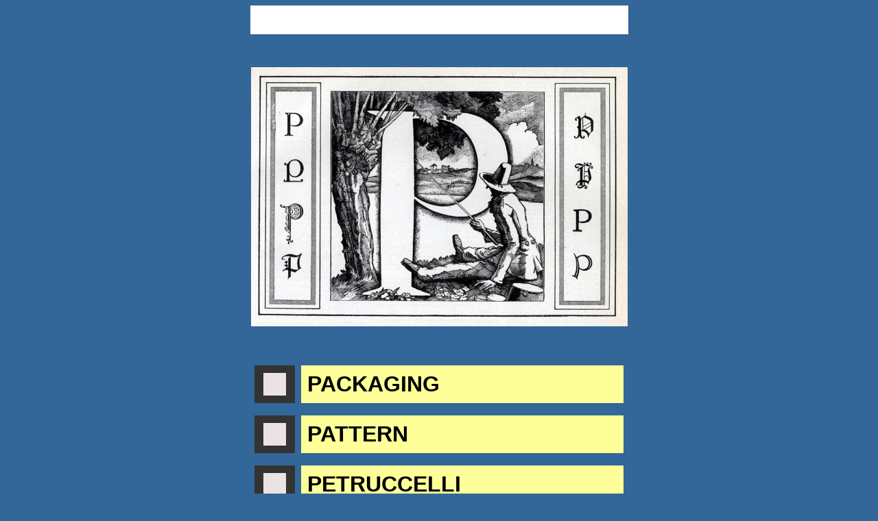

--- FILE ---
content_type: text/html
request_url: https://www.fulltable.com/vts/p/pm.htm
body_size: 4365
content:
<!DOCTYPE HTML PUBLIC "-//W3C//DTD HTML 4.01 Transitional//EN">
<html>
<head>
<title>Visual Telling of Stories - P -</title>
<meta http-equiv="Content-Type" content="text/html; charset=ISO-8859-1">
<style type="text/css">
body {
	background-color: #336699;
}
body,td,th {
	font-family: Verdana, Geneva, sans-serif;
	font-size: 18px;
}
</style>
</head>

<body>
<div align="center">
  <p><a href="../index2.htm"><font color="#FF0000" size="+7" face="Verdana, Arial, Helvetica, sans-serif"><a href="../index2.htm"><img src="../dw.jpg" width="551" height="42"></a></p>
<p><img src="../ALPH/p.jpeg" width="549" height="378"></p>
  <table width="44%" border="0" cellspacing="9" cellpadding="9">
    <tr>
      <td width="11%" height="24" bgcolor="#333333"><div align="center"><font size="+1" face="Verdana, Arial, Helvetica, sans-serif"><a href="pk.htm"><img src="../dot.jpg" width="33" height="33" border="0"></a></font></div></td>
      <td width="89%" bgcolor="#FFFF99"><font size="+3" face="Verdana, Arial, Helvetica, sans-serif"><strong>PACKAGING</strong></font></td>
    </tr>
  </table>
  <table width="44%" border="0" cellspacing="9" cellpadding="9">
    <tr>
      <td width="11%" height="24" bgcolor="#333333"><div align="center"><font size="+1" face="Verdana, Arial, Helvetica, sans-serif"><a href="pattern/menux.htm"><img src="../dot.jpg" width="33" height="33" border="0"></a></font></div></td>
      <td width="89%" bgcolor="#FFFF99"><font size="+3" face="Verdana, Arial, Helvetica, sans-serif"><strong>PATTERN</strong></font></td>
    </tr>
  </table>
  <table width="44%" border="0" cellspacing="9" cellpadding="9">
    <tr>
      <td width="11%" height="24" bgcolor="#333333"><div align="center"><font size="+1" face="Verdana, Arial, Helvetica, sans-serif"><a href="p.htm"><img src="../dot.jpg" width="33" height="33" border="0"></a></font></div></td>
      <td width="89%" bgcolor="#FFFF99"><font size="+3" face="Verdana, Arial, Helvetica, sans-serif"><strong>PETRUCCELLI</strong></font></td>
    </tr>
  </table>
  <table width="44%" border="0" cellspacing="9" cellpadding="9">
    <tr>
      <td width="11%" height="24" bgcolor="#333333"><div align="center"><font size="+1" face="Verdana, Arial, Helvetica, sans-serif"><a href="photo/menu.htm"><img src="../dot.jpg" width="33" height="33" border="0"></a></font></div></td>
      <td width="89%" bgcolor="#FFFF99"><font size="+3" face="Verdana, Arial, Helvetica, sans-serif"><strong>PHOTOGRAPHY </strong></font></td>
    </tr>
  </table>
  <table width="44%" border="0" cellspacing="9" cellpadding="9">
    <tr>
      <td width="11%" height="24" bgcolor="#333333"><div align="center"><font size="+1" face="Verdana, Arial, Helvetica, sans-serif"><a href="PMK/pmk.htm"><img src="../dot.jpg" width="33" height="33" border="0"></a></font></div></td>
      <td width="89%" bgcolor="#FFFF99"><font size="+3" face="Verdana, Arial, Helvetica, sans-serif"><strong>PRINTS </strong></font></td>
    </tr>
  </table>
  <table width="44%" border="0" cellspacing="9" cellpadding="9">
    <tr>
      <td width="11%" height="24" bgcolor="#333333"><div align="center"><font size="+1" face="Verdana, Arial, Helvetica, sans-serif"><a href="posters/menuc.htm"><img src="../dot.jpg" width="33" height="33" border="0"></a></font></div></td>
      <td width="89%" bgcolor="#FFFF99"><font size="+3" face="Verdana, Arial, Helvetica, sans-serif"><strong>POSTERS</strong></font></td>
    </tr>
  </table>
  <table width="44%" border="0" cellspacing="9" cellpadding="9">
    <tr>
      <td width="11%" height="24" bgcolor="#333333"><div align="center"><font size="+1" face="Verdana, Arial, Helvetica, sans-serif"><a href="../../hmn/plum/AX.html"><img src="../dot.jpg" width="33" height="33" border="0"></a></font></div></td>
      <td width="89%" bgcolor="#FFFF99"><font size="+3" face="Verdana, Arial, Helvetica, sans-serif"><strong>PLUMTREE, David</strong></font></td>
    </tr>
  </table>
  <table width="44%" border="0" cellspacing="9" cellpadding="9">
    <tr>
      <td width="11%" height="24" bgcolor="#333333"><div align="center"><font size="+1" face="Verdana, Arial, Helvetica, sans-serif"><a href="plp/menu.htm"><img src="../dot.jpg" width="33" height="33" border="0"></a></font></div></td>
      <td width="89%" bgcolor="#FFFF99"><font size="+3" face="Verdana, Arial, Helvetica, sans-serif"><strong>PULPS</strong></font></td>
    </tr>
  </table>
  <p><font color="#FF0000" size="+7" face="Verdana, Arial, Helvetica, sans-serif"><a href="../index2.htm"><img src="../dw.jpg" width="536" height="67"></a></font></p>
  <p>&nbsp; </p>
  <table width="44%" border="0" cellspacing="9" cellpadding="9">
    <tr>
      <td width="11%" height="24"><div align="center"><font size="+1" face="Verdana, Arial, Helvetica, sans-serif"><a href="pk.htm"><img src="../dot.jpg" width="33" height="33" border="0"></a></font></div></td>
      <td width="89%" bgcolor="#EDEDED"><font size="+1" face="Verdana, Arial, Helvetica, sans-serif"><strong>Packaging</strong> Menu</font></td>
    </tr>
  </table>
  <table width="44%" border="0" cellspacing="9" cellpadding="9">
    <tr>
      <td width="11%" height="24"><div align="center"><font size="+1" face="Verdana, Arial, Helvetica, sans-serif"><a href="pageant/c.htm"><img src="../dot.jpg" width="22" height="22" border="0"></a></font></div></td>
      <td width="89%" bgcolor="#EDEDED"><font size="+1" face="Verdana, Arial, Helvetica, sans-serif"><strong>Pageant,
      The English </strong> </font></td>
    </tr>
  </table>
  <table width="44%" border="0" cellspacing="9" cellpadding="9">
    <tr>
      <td width="11%" height="24"><div align="center"><font size="+1" face="Verdana, Arial, Helvetica, sans-serif"> </font><font size="+1" face="Verdana, Arial, Helvetica, sans-serif"><a href="pd/d.htm"><img src="../dot.jpg" width="22" height="22" border="0"></a></font></div></td>
      <td width="89%" bgcolor="#EDEDED"><font size="+1" face="Verdana, Arial, Helvetica, sans-serif"><strong>Page Design</strong> (examples for discussion)<strong> </strong></font></td>
    </tr>
  </table>
  <table width="44%" border="0" cellspacing="9" cellpadding="9">
    <tr> 
      <td width="11%" height="24"> <div align="center"><font size="+1" face="Verdana, Arial, Helvetica, sans-serif"><a href="pageant/c.htm"></a></font><font size="+1" face="Verdana, Arial, Helvetica, sans-serif"><a href="pd/d.htm"></a></font>
        <div align="center"><font size="+1" face="Verdana, Arial, Helvetica, sans-serif"><a href="pd/d.htm"></a></font><font size="+1" face="Verdana, Arial, Helvetica, sans-serif"><a href="pb/b.htm"><img src="../dot.jpg" width="22" height="22" border="0"></a></font></div>
      </div></td>
      <td width="89%" bgcolor="#EDEDED"><font size="+1" face="Verdana, Arial, Helvetica, sans-serif"><strong>Page, Blank</strong></font></td>
    </tr>
    <tr> 
      <td height="24"><font size="+1" face="Verdana, Arial, Helvetica, sans-serif"><a href="pr/f/ff.htm"><img src="../dot.jpg" width="22" height="22" border="0"></a></font></td>
      <td bgcolor="#EDEDED"><font size="+1" face="Verdana, Arial, Helvetica, sans-serif"><strong>Pain</strong> Represented </font></td>
    </tr>
    <tr> 
      <td height="24"><div align="center"><font size="+1" face="Verdana, Arial, Helvetica, sans-serif"><a href="pb/b.htm"></a></font><font size="+1" face="Verdana, Arial, Helvetica, sans-serif"><a href="pr/f/ff.htm"></a></font><font size="+1" face="Verdana, Arial, Helvetica, sans-serif"><a href="pn/p.htm"><img src="../dot.jpg" width="22" height="22" border="0"></a></font></div></td>
      <td bgcolor="#EDEDED"><font size="+1" face="Verdana, Arial, Helvetica, sans-serif"><strong>Painting 
      by Numbers</strong></font></td>
    </tr>
    <tr> 
      <td height="24"><div align="center"><font size="+1" face="Verdana, Arial, Helvetica, sans-serif"><a href="pr/f/ff.htm"></a></font><font size="+1" face="Verdana, Arial, Helvetica, sans-serif"><a href="pn/p.htm"></a></font><font size="+1" face="Verdana, Arial, Helvetica, sans-serif"><a href="pm28/menu.htm"><img src="../dot.jpg" width="22" height="22" border="0"></a></font></div></td>
      <td bgcolor="#EDEDED"><font size="+1" face="Verdana, Arial, Helvetica, sans-serif"><strong>PALL MALL</strong> magazine illustrators 1928 </font></td>
    </tr>
    <tr> 
      <td height="24"><div align="center"><font size="+1" face="Verdana, Arial, Helvetica, sans-serif"><a href="pm28/menu.htm"></a></font><font size="+1" face="Verdana, Arial, Helvetica, sans-serif"><a href="palladio/a.html"><img src="../dot.jpg" width="22" height="22" border="0"></a></font></div></td>
      <td bgcolor="#EDEDED"><font size="+1" face="Verdana, Arial, Helvetica, sans-serif"><strong>PALLADIO</strong> Four Books of Architecture a selection </font></td>
    </tr>
    <tr>
      <td height="24"><div align="center"><font size="+1" face="Verdana, Arial, Helvetica, sans-serif"><a href="palladio/a.html"></a></font><font size="+1" face="Verdana, Arial, Helvetica, sans-serif"><a href="../i/igr/menu.htm"><img src="../dot.jpg" width="22" height="22" border="0"></a></font></div></td>
      <td bgcolor="#EDEDED"><strong>PAMPHLETS and info leaflets </strong></td>
    </tr>
    <tr>
      <td height="24"><div align="center"><font size="+1" face="Verdana, Arial, Helvetica, sans-serif"><a href="panam/pa.htm"><img src="../dot.jpg" width="22" height="22" border="0"></a></font></div></td>
      <td bgcolor="#EDEDED"><font size="+1" face="Verdana, Arial, Helvetica, sans-serif"><strong>Pan-American
      Exposition</strong>, <font size="-1">Buffalo 1901, leisure and propaganda </font><font size="+1" face="Verdana, Arial, Helvetica, sans-serif"><a href="panam/paa.htm"><img src="../dot.jpg" width="13" height="13" border="0"></a> <font size="-2">scupture </font></font></font></td>
    </tr>
    <tr>
      <td height="24"><div align="center"><font size="+1" face="Verdana, Arial, Helvetica, sans-serif"><a href="panorama/aa.html"><img src="../dot.jpg" width="22" height="22" border="0"></a></font></div></td>
      <td bgcolor="#EDEDED"><font size="+1" face="Verdana, Arial, Helvetica, sans-serif"><strong>Panoramas (Visual Aids)</strong></font></td>
    </tr>
    <tr>
      <td height="24"><div align="center"><font size="+1" face="Verdana, Arial, Helvetica, sans-serif"><a href="pan/p.htm"><img src="../dot.jpg" width="22" height="22" border="0"></a></font></div></td>
      <td bgcolor="#EDEDED"><font size="+1" face="Verdana, Arial, Helvetica, sans-serif"><strong>Pantheon
      de la Guerre</strong>, <font size="-1">a pamphlet 1919 Paris</font></font></td>
    </tr>
    <tr>
      <td height="24"><div align="center"><font size="+1" face="Verdana, Arial, Helvetica, sans-serif"><a href="paper/menun.htm"><img src="../dot.jpg" width="22" height="22" border="0"></a></font></div></td>
      <td bgcolor="#EDEDED"><font size="+1" face="Verdana, Arial, Helvetica, sans-serif"><strong>PAPER
      MENU</strong> <font size="-1">and Paper Folding Sequences </font></font></td>
    </tr>
    <tr>
      <td height="24"><div align="center"><font size="+1" face="Verdana, Arial, Helvetica, sans-serif"><a href="par/p.htm"><img src="../dot.jpg" width="22" height="22" border="0"></a></font></div></td>
      <td bgcolor="#EDEDED"><font size="+1" face="Verdana, Arial, Helvetica, sans-serif"><strong>Parades and Processions </strong></font></td>
    </tr>
  </table>
  <table width="44%" border="0" cellspacing="9" cellpadding="9">
    <tr>
      <td width="11%" height="24"><font size="+1" face="Verdana, Arial, Helvetica, sans-serif"><a href="pg/g.htm"><img src="../dot.jpg" width="22" height="22" border="0"></a> </font></td>
      <td width="89%" bgcolor="#EDEDED"><font size="+1" face="Verdana, Arial, Helvetica, sans-serif"><strong>Paradise
      Garden </strong></font></td>
    </tr>
  </table>
  <table width="44%" border="0" cellspacing="9" cellpadding="9">
    <tr>
      <td width="11%" height="24"><font size="+1" face="Verdana, Arial, Helvetica, sans-serif"><a href="pl/a.htm"><img src="../dot.jpg" width="22" height="22" border="0"></a></font></td>
      <td width="89%" bgcolor="#EDEDED"><font size="+1" face="Verdana, Arial, Helvetica, sans-serif"><strong>Paradise Lost
      Milton Menu</strong> <font size="-1">(PRINTING UP CLOSE)</font> </font></td>
    </tr>
  </table>
  <table width="44%" border="0" cellspacing="9" cellpadding="9">
    <tr>
      <td width="11%" height="24"><div align="center"><font size="+1" face="Verdana, Arial, Helvetica, sans-serif"><a href="parisart/menu.htm"><img src="../dot.jpg" width="22" height="22" border="0"></a></font></div></td>
      <td width="89%" bgcolor="#EDEDED"><font size="+1" face="Verdana, Arial, Helvetica, sans-serif"><strong>Paris as drawn , </strong>a menu</font></td>
    </tr>
  </table>
  <table width="44%" border="0" cellspacing="9" cellpadding="9">
    <tr>
      <td width="11%" height="24"><div align="center"><font size="+1" face="Verdana, Arial, Helvetica, sans-serif"><a href="pcc/fairr.htm"><img src="../dot.jpg" width="22" height="22" border="0"></a></font></div></td>
      <td width="89%" bgcolor="#EDEDED"><font size="+1" face="Verdana, Arial, Helvetica, sans-serif"><strong>Paris
      Exposition 1937  </strong></font></td>
    </tr>
    <tr>
      <td height="24"><div align="center"><font size="+1" face="Verdana, Arial, Helvetica, sans-serif"><a href="../m/mcov/ps.htm"><img src="../dot.jpg" width="22" height="22" border="0"></a></font></div></td>
      <td bgcolor="#EDEDED"><font size="+1" face="Verdana, Arial, Helvetica, sans-serif"><strong>Passing
      Show</strong>,<font size="+1" face="Verdana, Arial, Helvetica, sans-serif"><font size="-1">Magazine
      Covers </font></font><font size="-1"> </font></font></td>
    </tr>
    <tr>
      <td height="24"><div align="center"><font size="+1" face="Verdana, Arial, Helvetica, sans-serif"><a href="pshow/menu.htm"><img src="../dot.jpg" width="22" height="22" border="0"></a></font></div></td>
      <td bgcolor="#EDEDED"><font size="+1" face="Verdana, Arial, Helvetica, sans-serif"><strong>Passing
      Show</strong>,<font size="+1" face="Verdana, Arial, Helvetica, sans-serif"><font size="+1" face="Verdana, Arial, Helvetica, sans-serif"><font size="-1">Editorial
      Drawings</font></font></font></font></td>
    </tr>
  </table>
  <table width="44%" border="0" cellspacing="9" cellpadding="9">
    <tr> 
      <td width="11%" height="24"> <div align="center"><font size="+1" face="Verdana, Arial, Helvetica, sans-serif"><img src="../dot.jpg" width="22" height="22" border="0"></font></div></td>
      <td width="89%" bgcolor="#EDEDED"><font size="+1" face="Verdana, Arial, Helvetica, sans-serif"><strong>Passions </strong></font></td>
    </tr>
    <tr> 
      <td height="24"><div align="center"><font size="+1" face="Verdana, Arial, Helvetica, sans-serif"><a href="pas/p.htm"><img src="../dot.jpg" width="22" height="22" border="0"></a></font></div></td>
      <td bgcolor="#EDEDED"><font size="+1" face="Verdana, Arial, Helvetica, sans-serif"><strong>Pastels,
      The Cult of the</strong>, <font size="-1">ARTISTS' MANUAL </font></font></td>
    </tr>
    <tr> 
      <td height="24"><div align="center"><font size="+1" face="Verdana, Arial, Helvetica, sans-serif"><a href="pattern/menux.htm"><img src="../dot.jpg" width="22" height="22" border="0"></a></font></div></td>
      <td bgcolor="#EDEDED"><font size="+1" face="Verdana, Arial, Helvetica, sans-serif"><strong>PATTERN
      PRIMER </strong></font></td>
    </tr>
    <tr> 
      <td height="24"><div align="center"><font size="+1" face="Verdana, Arial, Helvetica, sans-serif"><a href="pm/p.htm"></a></font><font size="+1" face="Verdana, Arial, Helvetica, sans-serif"><a href="peasantart/menu.html"><img src="../dot.jpg" width="22" height="22" border="0"></a></font></div></td>
      <td bgcolor="#EDEDED"><font size="+1" face="Verdana, Arial, Helvetica, sans-serif"><strong>PEASANT ART IN EUROPE, </strong>Bossert, three galleries 1926</font></td>
    </tr>
    <tr> 
      <td height="24"><div align="center"><font size="+1" face="Verdana, Arial, Helvetica, sans-serif"><a href="psp/p.htm"></a></font><font size="+1" face="Verdana, Arial, Helvetica, sans-serif"><a href="penrose/menu.htm"><img src="../dot.jpg" width="22" height="22" border="0"></a></font></div></td>
      <td bgcolor="#EDEDED"><font size="+1" face="Verdana, Arial, Helvetica, sans-serif"><strong>PENROSE ANNUALS</strong> database</font></td>
    </tr>
    <tr> 
      <td height="24"><div align="center"><font size="+1" face="Verdana, Arial, Helvetica, sans-serif"><a href="p.htm"></a> </font><font size="+1" face="Verdana, Arial, Helvetica, sans-serif"><a href="pj/mna.htm"></a></font><font size="+1" face="Verdana, Arial, Helvetica, sans-serif"><a href="pm/p.htm"><img src="../dot.jpg" width="22" height="22" border="0"></a></font></div></td>
      <td bgcolor="#EDEDED"><font size="+1" face="Verdana, Arial, Helvetica, sans-serif"><strong>Perpetual 
      Motion </strong>(Death intervenes)</font></td>
    </tr>
  </table>
  <table width="44%" border="0" cellspacing="9" cellpadding="9">
    <tr>
      <td width="11%" height="24"><div align="center"><font size="+1" face="Verdana, Arial, Helvetica, sans-serif"> </font><font size="+1" face="Verdana, Arial, Helvetica, sans-serif"><a href="perecastor /menu.html"><img src="../dot.jpg" width="33" height="33" border="0"></a></font></div></td>
      <td width="89%" bgcolor="#EDEDED"><strong><font size="+1" face="Verdana, Arial, Helvetica, sans-serif"><strong>Pere Le Castor Books, Roja, Guerin, Parain etc. </strong></font></strong></td>
    </tr>
  </table>
  <table width="44%" border="0" cellspacing="9" cellpadding="9">
    <tr>
      <td width="11%" height="24"><div align="center"><font size="+1" face="Verdana, Arial, Helvetica, sans-serif"> </font><font size="+1" face="Verdana, Arial, Helvetica, sans-serif"><a href="psp/p.htm"><img src="../dot.jpg" width="33" height="33" border="0"></a></font></div></td>
      <td width="89%" bgcolor="#EDEDED"><strong><font size="+1" face="Verdana, Arial, Helvetica, sans-serif"><strong>Perspective
        Menu </strong></font></strong></td>
    </tr>
  </table>
  <table width="44%" border="0" cellspacing="9" cellpadding="9">
    <tr>
      <td width="11%" height="24"><div align="center"><font size="+1" face="Verdana, Arial, Helvetica, sans-serif"><a href="pj/mna.htm"><img src="../dot.jpg" width="22" height="22" border="0"></a></font></div></td>
      <td width="89%" bgcolor="#EDEDED"><strong><font size="+1" face="Verdana, Arial, Helvetica, sans-serif"><strong>Le Petit Journal </strong>1891-1903, over a hundred large page illustrations </font></strong></td>
    </tr>
  </table>
  <table width="44%" border="0" cellspacing="9" cellpadding="9">
    <tr>
      <td width="11%" height="24"><div align="center"><font size="+1" face="Verdana, Arial, Helvetica, sans-serif"><a href="p.htm"><img src="../dot.jpg" width="33" height="33" border="0"></a></font></div></td>
      <td width="89%" bgcolor="#EDEDED"><strong><font size="+1" face="Verdana, Arial, Helvetica, sans-serif">Petruccelli,
        Antonio </font></strong></td>
    </tr>
  </table>
  <table width="44%" border="0" cellspacing="9" cellpadding="9">
    <tr> 
      <td width="11%" height="24"> <div align="center"><font size="+1" face="Verdana, Arial, Helvetica, sans-serif"><a href="photo/menu.htm"><img src="../dot.jpg" width="33" height="33" border="0"></a></font></div></td>
      <td width="89%" bgcolor="#EDEDED"><font size="+1" face="Verdana, Arial, Helvetica, sans-serif"><strong>PHOTOGRAPHY</strong> OPTION MENU GENERALLY</font></td>
    </tr>
    <tr> 
      <td height="24"><div align="center"><font size="+1" face="Verdana, Arial, Helvetica, sans-serif"><a href="pe/a.htm"><img src="../dot.jpg" width="22" height="22" border="0"></a></font></div></td>
      <td bgcolor="#EDEDED"><font size="+1" face="Verdana, Arial, Helvetica, sans-serif"><strong>Photo Essays , </strong>MAGAZINES ETC</font></td>
    </tr>
    <tr> 
      <td height="24"><div align="center"><font size="+1" face="Verdana, Arial, Helvetica, sans-serif"><a href="phst/p.htm"><img src="../dot.jpg" width="22" height="22" border="0"></a></font></div></td>
      <td bgcolor="#EDEDED"><font size="+1" face="Verdana, Arial, Helvetica, sans-serif"><strong>Photo Stories,</strong> Crime and Glamour</font></td>
    </tr>
    <tr> 
      <td height="24"><div align="center"><font size="+1" face="Verdana, Arial, Helvetica, sans-serif"><a href="psc/a.htm"><img src="../dot.jpg" width="22" height="22" border="0"></a></font></div></td>
      <td bgcolor="#EDEDED"><font size="+1" face="Verdana, Arial, Helvetica, sans-serif"><strong>Photo Scrutiny 
        01</strong></font></td>
    </tr>
    <tr> 
      <td height="22"> <div align="center"><font size="+1" face="Verdana, Arial, Helvetica, sans-serif"><a href="psc/b.htm"><img src="../dot.jpg" width="22" height="22" border="0"></a></font></div></td>
      <td bgcolor="#EDEDED"><font size="+1" face="Verdana, Arial, Helvetica, sans-serif"><strong>Photo Scrutiny 
        02</strong></font></td>
    </tr>
    <tr>
      <td height="22"><div align="center"><font size="+1" face="Verdana, Arial, Helvetica, sans-serif"><a href="ph/p.htm"></a></font><font size="+1" face="Verdana, Arial, Helvetica, sans-serif"><a href="pcr/p.htm"><img src="../dot.jpg" width="22" height="22" border="0"></a></font></div></td>
      <td bgcolor="#EDEDED"><strong><font size="+1" face="Verdana, Arial, Helvetica, sans-serif">Photography
      and Crime </font></strong></td>
    </tr>
    <tr>
      <td height="22"><div align="center"><font size="+1" face="Verdana, Arial, Helvetica, sans-serif"><a href="phst/p.htm"><img src="../dot.jpg" width="22" height="22" border="0"></a></font></div></td>
      <td bgcolor="#EDEDED"><font size="+1" face="Verdana, Arial, Helvetica, sans-serif"><strong>Photo
      detective</strong></font></td>
    </tr>
    <tr>
      <td height="22"><div align="center"><font size="+1" face="Verdana, Arial, Helvetica, sans-serif"><a href="../e/ecc/menu.htm"><img src="../dot.jpg" width="22" height="22" border="0"></a></font></div></td>
      <td bgcolor="#EDEDED"><font size="+1" face="Verdana, Arial, Helvetica, sans-serif"><strong>Photo
      eccentrica</strong></font></td>
    </tr>
    <tr>
      <td height="22"><div align="center"><font size="+1" face="Verdana, Arial, Helvetica, sans-serif"><a href="../../CCC/imr/58.jpg"><img src="../dot.jpg" width="22" height="22" border="0"></a></font></div></td>
      <td bgcolor="#EDEDED"><font size="+1" face="Verdana, Arial, Helvetica, sans-serif"><strong>Photo
      distortion (snaps) </strong></font></td>
    </tr>
    <tr>
      <td height="22"><div align="center"><font size="+1" face="Verdana, Arial, Helvetica, sans-serif"><a href="pa/menu.htm"><img src="../dot.jpg" width="33" height="33" border="0"></a></font></div></td>
      <td bgcolor="#EDEDED"><font size="+1" face="Verdana, Arial, Helvetica, sans-serif"><strong>Photo
      Albums</strong> (Mullen Collection) </font></td>
    </tr>
    <tr>
      <td height="22"><font size="+1" face="Verdana, Arial, Helvetica, sans-serif"><a href="photo/mna.htm"><img src="../dot.jpg" width="33" height="33" border="0"></a></font></td>
      <td bgcolor="#EDEDED"><font size="+1" face="Verdana, Arial, Helvetica, sans-serif"><strong>Photography in context,</strong> TECHNICAL ETC</font></td>
    </tr>
  </table>
  <table width="44%" border="0" cellspacing="9" cellpadding="9">
    <tr>
      <td width="11%" height="24"><div align="center"><font size="+1" face="Verdana, Arial, Helvetica, sans-serif"><a href="../l/lavater/s.htm"><img src="../dot.jpg" width="33" height="33" border="0"></a></font></div></td>
      <td width="89%" bgcolor="#EDEDED"><font size="+1" face="Verdana, Arial, Helvetica, sans-serif"><strong>Physiognomy, </strong>Lavater and the Face</font></td>
    </tr>
  </table>
  <table width="44%" border="0" cellspacing="9" cellpadding="9">
    <tr>
      <td width="11%" height="24"><div align="center"><font size="+1" face="Verdana, Arial, Helvetica, sans-serif"><a href="ph/p.htm"><img src="../dot.jpg" alt="" width="22" height="22" border="0"></a></font></div></td>
      <td width="89%" bgcolor="#EDEDED"><font size="+1" face="Verdana, Arial, Helvetica, sans-serif"><strong>Phrenology </strong></font></td>
    </tr>
  </table>
  <table width="44%" border="0" cellspacing="9" cellpadding="9">
    <tr>
      <td width="11%" height="24"><div align="center"><font size="+1" face="Verdana, Arial, Helvetica, sans-serif"> </font><font size="+1" face="Verdana, Arial, Helvetica, sans-serif"><a href="pw/a%20.htm"><img src="../dot.jpg" width="22" height="22" border="0"></a></font></div></td>
      <td width="89%" bgcolor="#EDEDED"><font size="+1" face="Verdana, Arial, Helvetica, sans-serif"><strong>Pictures
      versus Words </strong></font></td>
    </tr>
  </table>
  <table width="44%" border="0" cellspacing="9" cellpadding="9">
    <tr> 
      <td width="11%" height="24"> <div align="center"><font size="+1" face="Verdana, Arial, Helvetica, sans-serif"><a href="pcr/p.htm"></a></font><font size="+1" face="Verdana, Arial, Helvetica, sans-serif"><a href="ph/p.htm"></a></font><font size="+1" face="Verdana, Arial, Helvetica, sans-serif"><a href="pw/a%20.htm"></a></font><font size="+1" face="Verdana, Arial, Helvetica, sans-serif"><a href="ph/p.htm"></a></font><font size="+1" face="Verdana, Arial, Helvetica, sans-serif"><a href="../m/mag/pp/menu.htm"><img src="../dot.jpg" width="22" height="22" border="0"></a></font></div></td>
      <td width="89%" bgcolor="#EDEDED"><font size="+1" face="Verdana, Arial, Helvetica, sans-serif"><strong>PICTURE POST MENU</strong></font></td>
    </tr>
    <tr> 
      <td height="24"><div align="center"><font size="+1" face="Verdana, Arial, Helvetica, sans-serif"><a href="../m/mag/pp/menu.htm"></a></font><font size="+1" face="Verdana, Arial, Helvetica, sans-serif"><a href="pw/a%20.htm"></a></font><font size="+1" face="Verdana, Arial, Helvetica, sans-serif"><a href="pictm/menu.htm"><img src="../dot.jpg" width="22" height="22" border="0"></a></font></div></td>
      <td bgcolor="#EDEDED"><font size="+1" face="Verdana, Arial, Helvetica, sans-serif"><strong>THE PICTURE
      MAGAZINE </strong><font size="-2">main menu</font><strong></strong></font></td>
    </tr>
    <tr> 
      <td height="24"><div align="center"><font size="+1" face="Verdana, Arial, Helvetica, sans-serif"><a href="pictm/menu.htm"></a></font><font size="+1" face="Verdana, Arial, Helvetica, sans-serif"><a href="../m/mag/pp/menu.htm"></a></font><font size="+1" face="Verdana, Arial, Helvetica, sans-serif"><a href="pww/pw.htm"><img src="../dot.jpg" width="22" height="22" border="0"></a></font></div></td>
      <td bgcolor="#EDEDED"><font size="+1" face="Verdana, Arial, Helvetica, sans-serif"><strong>Picture Writing </strong></font></td>
    </tr>
    <tr> 
      <td height="24"><div align="center"><font size="+1" face="Verdana, Arial, Helvetica, sans-serif"><a href="pww/pw.htm"></a></font><font size="+1" face="Verdana, Arial, Helvetica, sans-serif"><a href="pictm/menu.htm"></a></font><font size="+1" face="Verdana, Arial, Helvetica, sans-serif"><a href="../aoi/g/greenaway/pp.htm"><img src="../dot.jpg" width="22" height="22" border="0"></a></font></div></td>
      <td bgcolor="#EDEDED"><font size="+1" face="Verdana, Arial, Helvetica, sans-serif"><strong>Pied Piper, variants</strong></font></td>
    </tr>
    <tr> 
      <td height="24"><div align="center"><font size="+1" face="Verdana, Arial, Helvetica, sans-serif"><a href="../j/jn/jn.htm"></a></font><font size="+1" face="Verdana, Arial, Helvetica, sans-serif"><a href="pww/pw.htm"></a></font><font size="+1" face="Verdana, Arial, Helvetica, sans-serif"><a href="../c/clowns/pierrot/AA.html"><img src="../dot.jpg" width="22" height="22" border="0"></a></font></div></td>
      <td bgcolor="#EDEDED"><font size="+1" face="Verdana, Arial, Helvetica, sans-serif"><strong>Pierrot figures (3) </strong></font></td>
    </tr>
    <tr> 
      <td height="24"><div align="center"><font size="+1" face="Verdana, Arial, Helvetica, sans-serif"><a href="../s/sex/pu.htm"></a></font><font size="+1" face="Verdana, Arial, Helvetica, sans-serif"><a href="pin/mna.htm"></a></font><font size="+1" face="Verdana, Arial, Helvetica, sans-serif"><a href="../j/jn/jn.htm"><img src="../dot.jpg" width="22" height="22" border="0"></a></font></div></td>
      <td bgcolor="#EDEDED"><font size="+1" face="Verdana, Arial, Helvetica, sans-serif"><strong>Pilgrimages</strong></font></td>
    </tr>
    <tr>
      <td height="24"><div align="center"><font size="+1" face="Verdana, Arial, Helvetica, sans-serif"><a href="../s/sex/puU.htm"></a></font><font size="+1" face="Verdana, Arial, Helvetica, sans-serif"><a href="../s/sex/pu.htm"></a></font><font size="+1" face="Verdana, Arial, Helvetica, sans-serif"><a href="pin/mna.htm"><img src="../dot.jpg" alt="" width="22" height="22" border="0"></a></font></div></td>
      <td bgcolor="#EDEDED"><font size="+1" face="Verdana, Arial, Helvetica, sans-serif"><strong>Pinocchio Illustrated</strong></font></td>
    </tr>
    <tr>
      <td height="24"><div align="center"><font size="+1" face="Verdana, Arial, Helvetica, sans-serif"><a href="../aoi/p/psw/psw.htm"></a></font><font size="+1" face="Verdana, Arial, Helvetica, sans-serif"><a href="../s/sex/puv.htm"><img src="../dot.jpg" width="22" height="22" border="0"></a></font></div></td>
      <td bgcolor="#EDEDED"><font size="+1" face="Verdana, Arial, Helvetica, sans-serif"><strong>Pin-ups
      US magazines</strong></font></td>
    </tr>
    <tr>
      <td height="24"><div align="center"><font size="+1" face="Verdana, Arial, Helvetica, sans-serif"><a href="../s/sex/puU.htm"></a></font><font size="+1" face="Verdana, Arial, Helvetica, sans-serif"><a href="../s/sex/pu.htm"><img src="../dot.jpg" width="22" height="22" border="0"></a></font></div></td>
      <td bgcolor="#EDEDED"><font size="+1" face="Verdana, Arial, Helvetica, sans-serif"><strong>Pin-Ups
      (Esquire) <a href="../s/sex/puv.htm"></a></strong></font></td>
    </tr>
  </table>
  <table width="44%" border="0" cellspacing="9" cellpadding="9">
    <tr>
      <td width="11%" height="24"><div align="center"><font size="+1" face="Verdana, Arial, Helvetica, sans-serif"><a href="../s/sex/puU.htm"><img src="../dot.jpg" width="22" height="22" border="0"></a></font></div></td>
      <td width="89%" bgcolor="#EDEDED"><font size="+1" face="Verdana, Arial, Helvetica, sans-serif"><strong>Pin-ups
      UK magazines </strong></font></td>
    </tr>
  </table>
  <table width="44%" border="0" cellspacing="9" cellpadding="9">
    <tr>
      <td width="11%" height="24"><div align="center"><font size="+1" face="Verdana, Arial, Helvetica, sans-serif"> </font><font size="+1" face="Verdana, Arial, Helvetica, sans-serif"><a href="../aoi/p/psw/psw.htm"><img src="../dot.jpg" width="22" height="22" border="0"></a></font></div></td>
      <td width="89%" bgcolor="#EDEDED"><font size="+1" face="Verdana, Arial, Helvetica, sans-serif"><strong>Pip Squeak
      and Wilfrid </strong></font></td>
    </tr>
  </table>
  <table width="44%" border="0" cellspacing="9" cellpadding="9">
    <tr> 
      <td width="11%" height="24"> <div align="center"><font size="+1" face="Verdana, Arial, Helvetica, sans-serif"><a href="pir/pp.htm"></a></font><font size="+1" face="Verdana, Arial, Helvetica, sans-serif"><a href="pir/E.htm"><img src="../dot.jpg" width="22" height="22" border="0"></a></font></div></td>
      <td width="89%" bgcolor="#EDEDED"><font size="+1" face="Verdana, Arial, Helvetica, sans-serif"><strong>Piranesi, 
      MENU </strong></font></td>
    </tr>
    <tr> 
      <td height="24"><div align="center"><font size="+1" face="Verdana, Arial, Helvetica, sans-serif"><a href="pirate/AAA.html"><img src="../dot.jpg" width="22" height="22" border="0"></a></font></div></td>
      <td bgcolor="#EDEDED"><font size="+1" face="Verdana, Arial, Helvetica, sans-serif"><strong>PIRATES</strong></font></td>
    </tr>
    <tr> 
      <td height="24"><div align="center"><font size="+1" face="Verdana, Arial, Helvetica, sans-serif"><a href="pz/d.htm"><img src="../dot.jpg" width="22" height="22" border="0"></a></font></div></td>
      <td bgcolor="#EDEDED"><font size="+1" face="Verdana, Arial, Helvetica, sans-serif"><strong>PIZZA,
           LINEAR</strong> (George Hardie) </font></td>
    </tr>
    <tr> 
      <td height="24"><div align="center"><font size="+1" face="Verdana, Arial, Helvetica, sans-serif"><a href="plast/menu.htm"><img src="../dot.jpg" width="22" height="22" border="0"></a></font></div></td>
      <td bgcolor="#EDEDED"> <strong><font size="+1" face="Verdana, Arial, Helvetica, sans-serif">Plastics Menu </font></strong></td>
    </tr>
    <tr> 
      <td height="24"><div align="center"><font size="+1" face="Verdana, Arial, Helvetica, sans-serif"><img src="../dot.jpg" width="22" height="22" border="0"></font></div></td>
      <td bgcolor="#EDEDED"><font size="+1" face="Verdana, Arial, Helvetica, sans-serif"><strong>Poems
      and Pictures</strong></font></td>
    </tr>
    <tr> 
      <td height="24"><div align="center"><font size="+1" face="Verdana, Arial, Helvetica, sans-serif"><a href="pov/pv.htm"></a></font><font size="+1" face="Verdana, Arial, Helvetica, sans-serif"><a href="poch/menu.htm"><img src="../dot.jpg" width="22" height="22" border="0"></a></font></div></td>
      <td bgcolor="#EDEDED"><font size="+1" face="Verdana, Arial, Helvetica, sans-serif"><strong>Pochoir
          </strong>(Stencil) Illustration Menu</font></td>
    </tr>
    <tr>
      <td height="24"><div align="center"><font size="+1" face="Verdana, Arial, Helvetica, sans-serif"><a href="../../RC/menu.htm"></a></font><font size="+1" face="Verdana, Arial, Helvetica, sans-serif"><a href="../i/igr/pio/x.htm"><img src="../dot.jpg" width="22" height="22" border="0"></a></font></div></td>
      <td bgcolor="#EDEDED"><font size="+1" face="Verdana, Arial, Helvetica, sans-serif"><strong>Point
      it Out </strong>1944 (communication by pictures)</font></td>
    </tr>
    <tr>
      <td height="24"><div align="center"><font size="+1" face="Verdana, Arial, Helvetica, sans-serif"><a href="../f/fbok/pb.htm"></a></font><font size="+1" face="Verdana, Arial, Helvetica, sans-serif"><a href="../../RC/menu.htm"></a></font><font size="+1" face="Verdana, Arial, Helvetica, sans-serif"><a href="pov/pv.htm"><img src="../dot.jpg" width="22" height="22" border="0"></a></font></div></td>
      <td bgcolor="#EDEDED"><font size="+1" face="Verdana, Arial, Helvetica, sans-serif"><strong>Point
      of View </strong>POV</font></td>
    </tr>
    <tr>
      <td height="24"><div align="center"><font size="+1" face="Verdana, Arial, Helvetica, sans-serif"><a href="../f/fbok/pb.htm"></a></font><font size="+1" face="Verdana, Arial, Helvetica, sans-serif"><a href="../../RC/menu.htm"><img src="../dot.jpg" width="22" height="22" border="0"></a></font></div></td>
      <td bgcolor="#EDEDED"><font size="+1" face="Verdana, Arial, Helvetica, sans-serif"><strong>Poppy
      Day</strong> (Brian Love's collection)</font></td>
    </tr>
    <tr>
      <td height="24"><div align="center"><font size="+1" face="Verdana, Arial, Helvetica, sans-serif"><a href="../f/fbok/pb.htm"><img src="../dot.jpg" width="22" height="22" border="0"></a></font></div></td>
      <td bgcolor="#EDEDED"><font size="+1" face="Verdana, Arial, Helvetica, sans-serif"><strong>Pomona
      Britannica </strong>(fruit on the page )</font></td>
    </tr>
  </table>
  <table width="44%" border="0" cellspacing="9" cellpadding="9">
    <tr> 
      <td width="11%" height="24"> <div align="center"><font size="+1" face="Verdana, Arial, Helvetica, sans-serif"><a href="../f/fbok/pb.htm"></a></font><font size="+1" face="Verdana, Arial, Helvetica, sans-serif"><a href="ps/Popsc/menu.html"><img src="../dot.jpg" width="22" height="22" border="0"></a></font></div></td>
      <td width="89%" bgcolor="#EDEDED"><font size="+1" face="Verdana, Arial, Helvetica, sans-serif"><strong>Popular
      Scientific Recreations</strong> 1896 - four Galleries</font></td>
    </tr>
    <tr> 
      <td height="24"><div align="center"><font size="+1" face="Verdana, Arial, Helvetica, sans-serif"><a href="ps/ps.htm"></a></font><font size="+1" face="Verdana, Arial, Helvetica, sans-serif"><a href="pi/menu.htm"><img src="../dot.jpg" width="22" height="22" border="0"></a></font></div></td>
      <td bgcolor="#EDEDED"><font size="+1" face="Verdana, Arial, Helvetica, sans-serif"><strong>Popular
      Prints </strong>(Images d'Epinal)</font></td>
    </tr>
    <tr> 
      <td height="24"><div align="center"><font size="+1" face="Verdana, Arial, Helvetica, sans-serif"><a href="pi/idp.htm"></a></font>
        <div align="center"><font size="+1" face="Verdana, Arial, Helvetica, sans-serif"><a href="ps/ps.htm"></a></font><font size="+1" face="Verdana, Arial, Helvetica, sans-serif"><a href="../s/stamps/a.htm"><img src="../dot.jpg" width="22" height="22" border="0"></a></font></div>
      </div></td>
      <td bgcolor="#EDEDED"><font size="+1" face="Verdana, Arial, Helvetica, sans-serif"><strong>Postage
          Stamps,</strong> Tiny Tales <font size="-1">(why Rhyl?)</font></font></td>
    </tr>
    <tr> 
      <td height="24"><div align="center"><font size="+1" face="Verdana, Arial, Helvetica, sans-serif"><a href="posnar/menux.htm"><img src="../dot.jpg" width="22" height="22" border="0"></a></font></div></td>
      <td bgcolor="#EDEDED"><font size="+1" face="Verdana, Arial, Helvetica, sans-serif"><strong>Poses
          in  Narrative MENU </strong></font></td>
    </tr>
    <tr> 
      <td height="24"><div align="center"><font size="+1" face="Verdana, Arial, Helvetica, sans-serif"><a href="pcm.htm"><img src="../dot.jpg" width="33" height="33" border="0"></a></font></div></td>
      <td bgcolor="#EDEDED"><font size="+1" face="Verdana, Arial, Helvetica, sans-serif"><strong><font size="+1" face="Verdana, Arial, Helvetica, sans-serif">Post
      Card MENU general </font></strong> </font></td>
    </tr>
    <tr> 
      <td height="24"><div align="center"><font size="+1" face="Verdana, Arial, Helvetica, sans-serif"><a href="pcc/menu.htm"><img src="../dot.jpg" width="33" height="33" border="0"></a></font></div></td>
      <td bgcolor="#EDEDED"><font size="+1" face="Verdana, Arial, Helvetica, sans-serif"><strong><font size="+1" face="Verdana, Arial, Helvetica, sans-serif">Post
      Card MENU </font></strong><font size="+1" face="Verdana, Arial, Helvetica, sans-serif"><font color="#333333" size="-1">AMERICAN NARRATIVES </font></font></font></td>
    </tr>
    <tr> 
      <td height="24"><div align="center"><font size="+1" face="Verdana, Arial, Helvetica, sans-serif"><a href="postersB/a.htm"><img src="../dot.jpg" width="22" height="22" border="0"></a></font></div></td>
      <td bgcolor="#EDEDED"><font size="+1" face="Verdana, Arial, Helvetica, sans-serif"><strong>POSTERS</strong>  in Belgium 1897 </font></td>
    </tr>
    <tr> 
      <td height="24"><div align="center"><font size="+1" face="Verdana, Arial, Helvetica, sans-serif"><a href="postersB/a.htm"></a></font><font size="+1" face="Verdana, Arial, Helvetica, sans-serif"><a href="posters/menuc.htm"><img src="../dot.jpg" width="22" height="22" border="0"></a></font></div></td>
      <td bgcolor="#EDEDED"><font size="+1" face="Verdana, Arial, Helvetica, sans-serif"><strong>POSTERS, a Menu of General Possibilities </strong></font></td>
    </tr>
  </table>
  <table width="44%" border="0" cellspacing="9" cellpadding="9">
    <tr>
      <td width="11%" height="24"><div align="center"><font size="+1" face="Verdana, Arial, Helvetica, sans-serif"><a href="posters/menua.htm"><img src="../dot.jpg" width="33" height="33" border="0"></a></font></div></td>
      <td width="89%" bgcolor="#FFFFFF"><font size="+1" face="Verdana, Arial, Helvetica, sans-serif"><strong>POSTER ARTISTS by alphabetically listing</strong></font></td>
    </tr>
  </table>
  <table width="44%" border="0" cellspacing="9" cellpadding="9">
    <tr>
      <td width="11%" height="24"><div align="center"><font size="+1" face="Verdana, Arial, Helvetica, sans-serif"><a href="prb/menu.htm"><img src="../dot.jpg" width="33" height="33" border="0"></a></font></div></td>
      <td width="89%" bgcolor="#FFFFFF"><font size="+1" face="Verdana, Arial, Helvetica, sans-serif"><strong><font size="+1" face="Verdana, Arial, Helvetica, sans-serif">Pre-Raphaelitism
      and After ..........MENU</font> </strong></font></td>
    </tr>
  </table>
  <table width="44%" border="0" cellspacing="9" cellpadding="9">
    <tr> 
      <td width="11%" height="24"> <div align="center"><font size="+1" face="Verdana, Arial, Helvetica, sans-serif"><a href="../n/n/nar.htm"><img src="../dot.jpg" width="22" height="22" border="0"></a></font></div></td>
      <td width="89%" bgcolor="#EDEDED"><font size="+1" face="Verdana, Arial, Helvetica, sans-serif"><strong>Preaching</strong> , sermonising, ecclesiastical narratives</font></td>
    </tr>
    <tr> 
      <td height="24"><div align="center"><font size="+1" face="Verdana, Arial, Helvetica, sans-serif"><a href="../s/sculpture/presepi/a.htm"><img src="../dot.jpg" width="22" height="22" border="0"></a></font></div></td>
      <td bgcolor="#EDEDED"><font size="+1" face="Verdana, Arial, Helvetica, sans-serif"><strong>Presepi,</strong> see Sculpture and the Narrative</font></td>
    </tr>
    <tr> 
      <td height="24"><div align="center"><font size="+1" face="Verdana, Arial, Helvetica, sans-serif"><a href="../d/dev/menuc.htm"><img src="../dot.jpg" width="22" height="22" border="0"></a></font></div></td>
      <td bgcolor="#EDEDED"><font size="+1" face="Verdana, Arial, Helvetica, sans-serif"><strong>Printers'
      Devices</strong></font></td>
    </tr>
    <tr> 
      <td height="24"><div align="center"><font size="+1" face="Verdana, Arial, Helvetica, sans-serif"><font size="+1" face="Verdana, Arial, Helvetica, sans-serif"><a href="px/menu.htm"><img src="../dot.jpg" width="22" height="22" border="0"></a></font><font color="#FF0000" size="-1"> </font></font></div></td>
      <td bgcolor="#EDEDED"><font size="+1" face="Verdana, Arial, Helvetica, sans-serif"><strong>Printing
      Close Up </strong></font></td>
    </tr>
    <tr>
      <td height="24"><div align="center"><font size="+1" face="Verdana, Arial, Helvetica, sans-serif"><a href="ppc/s.htm"><img src="../dot.jpg" width="22" height="22" border="0"></a></font></div></td>
      <td bgcolor="#EDEDED"><font size="+1" face="Verdana, Arial, Helvetica, sans-serif"><strong>Print
      Making Processes</strong></font></td>
    </tr>
    <tr>
      <td height="24"><div align="center"><font size="+1" face="Verdana, Arial, Helvetica, sans-serif"><a href="pp/p.htm"><img src="../dot.jpg" width="22" height="22" border="0"></a></font></div></td>
      <td bgcolor="#EDEDED"><font size="+1" face="Verdana, Arial, Helvetica, sans-serif"><strong>PRINTING and pictures of printers </strong></font></td>
    </tr>
    <tr>
      <td height="24"><div align="center"><font size="+1" face="Verdana, Arial, Helvetica, sans-serif"><a href="prel/menun.htm"><img src="../dot.jpg" width="22" height="22" border="0"></a></font></div></td>
      <td bgcolor="#EDEDED"><font size="+1" face="Verdana, Arial, Helvetica, sans-serif"><strong>Printing
          Sensations </strong>1780 - 1880</font></td>
    </tr>
  </table>
  <table width="44%" border="0" cellspacing="9" cellpadding="9">
    <tr>
      <td width="11%" height="24"><div align="center"><font size="+1" face="Verdana, Arial, Helvetica, sans-serif"><a href="PMK/pmk.htm"><img src="../dot.jpg" width="22" height="22" border="0"></a></font></div></td>
      <td width="89%" bgcolor="#FFFFFF"><font size="+1" face="Verdana, Arial, Helvetica, sans-serif"><strong>PRINTS</strong> - engravings, etchings and others </font></td>
    </tr>
  </table>
  <table width="44%" border="0" cellspacing="9" cellpadding="9">
    <tr>
      <td width="11%" height="24"><div align="center"><font size="+1" face="Verdana, Arial, Helvetica, sans-serif"> </font><font size="+1" face="Verdana, Arial, Helvetica, sans-serif"><a href="pcu/p.htm"><img src="../dot.jpg" width="22" height="22" border="0"></a></font></div></td>
      <td width="89%" bgcolor="#EDEDED"><font size="+1" face="Verdana, Arial, Helvetica, sans-serif"><strong> </strong> <strong>Prints 
      Up Close</strong></font></td>
    </tr>
  </table>
  <table width="44%" border="0" cellspacing="9" cellpadding="9">
    <tr>
      <td width="11%" height="24"><font size="+1" face="Verdana, Arial, Helvetica, sans-serif"><a href="prison/menu .htm"><img src="../dot.jpg" width="22" height="22" border="0"></a></font></td>
      <td width="89%" bgcolor="#EDEDED"><font size="+1" face="Verdana, Arial, Helvetica, sans-serif"><strong> </strong> <strong>PRISONS AND PRISONERS </strong></font></td>
    </tr>
  </table>
  <table width="44%" border="0" cellspacing="9" cellpadding="9">
    <tr> 
      <td width="11%" height="24"> <div align="center"><font size="+1" face="Verdana, Arial, Helvetica, sans-serif"><a href="pcu/p.htm"></a></font><font size="+1" face="Verdana, Arial, Helvetica, sans-serif"><a href="prison/menu .htm"></a></font><font size="+1" face="Verdana, Arial, Helvetica, sans-serif"><a href="plib/MENUPL.htm"><img src="../dot.jpg" width="22" height="22" border="0"></a></font></div></td>
      <td width="89%" bgcolor="#EDEDED"><strong>PRIVATE LIBRARY </strong>articles selected</td>
    </tr>
    <tr> 
      <td height="24"><div align="center"><font size="+1" face="Verdana, Arial, Helvetica, sans-serif"><a href="pr/menu.htm"><img src="../dot.jpg" width="22" height="22" border="0"></a></font></div></td>
      <td bgcolor="#EDEDED"><strong><font size="+1" face="Verdana, Arial, Helvetica, sans-serif">Problems 
        of Representation</font></strong></td>
    </tr>
    <tr> 
      <td height="24"><div align="center"><font size="+1" face="Verdana, Arial, Helvetica, sans-serif"><a href="proc/menu.htm"><img src="../dot.jpg" width="22" height="22" border="0"></a></font></div></td>
      <td bgcolor="#EDEDED"><font size="+1" face="Verdana, Arial, Helvetica, sans-serif"><strong>Processions</strong></font></td>
    </tr>
    <tr> 
      <td height="24"><div align="center"><font size="+1" face="Verdana, Arial, Helvetica, sans-serif"><a href="prp/menu.htm"><img src="../dot.jpg" width="33" height="33" border="0"></a></font></div></td>
      <td bgcolor="#EDEDED"><font size="+1" face="Verdana, Arial, Helvetica, sans-serif"><strong>Propaganda
          Menu </strong></font></td>
    </tr>
    <tr> 
      <td height="24"><div align="center"><font size="+1" face="Verdana, Arial, Helvetica, sans-serif"><a href="puf/x.htm"><img src="../dot.jpg" width="22" height="22" border="0"></a></font></div></td>
      <td bgcolor="#EDEDED"><font size="+1" face="Verdana, Arial, Helvetica, sans-serif"><strong>Puffin
          Picture Books </strong></font></td>
    </tr>
    <tr>
      <td height="24"><div align="center"><font size="+1" face="Verdana, Arial, Helvetica, sans-serif"><a href="publim/menu.htm"><img src="../dot.jpg" width="22" height="22" border="0"></a></font></div></td>
      <td bgcolor="#EDEDED"><font size="+1" face="Verdana, Arial, Helvetica, sans-serif"><strong>PUBLIMONDIAL</strong>, 1948 3 issues <font size="-2"> </font></font></td>
    </tr>
    <tr>
      <td height="36"><div align="center"><font size="+1" face="Verdana, Arial, Helvetica, sans-serif"><a href="punchmenu/menun.htm"></a></font><font size="+1" face="Verdana, Arial, Helvetica, sans-serif"><a href="plp/menu.htm"></a></font><font size="+1" face="Verdana, Arial, Helvetica, sans-serif"><a href="puckcartoons/menu.htm"><img src="../dot.jpg" width="22" height="22" border="0"></a></font></div></td>
      <td bgcolor="#EDEDED"><font size="+1" face="Verdana, Arial, Helvetica, sans-serif"><strong>PUCK, THE AMERICAN HUMOR MAGAZINE </strong>COVERS AND CARTOONS (KEPPLER, OPPER ET AL) </font></td>
    </tr>
    <tr>
      <td height="36"><div align="center"><font size="+1" face="Verdana, Arial, Helvetica, sans-serif"><a href="plp/menu.htm"><img src="../dot.jpg" width="22" height="22" border="0"></a></font></div></td>
      <td bgcolor="#EDEDED"><font size="+1" face="Verdana, Arial, Helvetica, sans-serif"><strong>PULP
            MENU </strong><font size="-2">(covers, details, hints, speed, machines
      etc) </font></font></td>
    </tr>
  </table>
  <table width="44%" border="0" cellspacing="9" cellpadding="9">
    <tr>
      <td width="11%" height="24"><div align="center"><font size="+1" face="Verdana, Arial, Helvetica, sans-serif"><a href="punchmenu/menun.htm"><img src="../dot.jpg" width="22" height="22" border="0"></a></font></div></td>
      <td width="89%" bgcolor="#EDEDED"><font size="+1" face="Verdana, Arial, Helvetica, sans-serif"><strong>PUNCH</strong> MAGAZINE, <font size="-1">ILLUSTRATORS AND ALMANACKS</font><strong> </strong></font></td>
    </tr>
  </table>
  <table width="44%" border="0" cellspacing="9" cellpadding="9">
    <tr> 
      <td width="11%" height="24"> <div align="center"><font size="+1" face="Verdana, Arial, Helvetica, sans-serif"><a href="punch/pj.htm"><img src="../dot.jpg" width="22" height="22" border="0"></a></font></div></td>
      <td width="89%" bgcolor="#EDEDED"><font size="+1" face="Verdana, Arial, Helvetica, sans-serif"><strong>Punch
      and Judy,</strong> a script with pictures </font></td>
    </tr>
    <tr> 
      <td height="24"><div align="center"><font size="+1" face="Verdana, Arial, Helvetica, sans-serif"><a href="pu/p.htm"><img src="../dot.jpg" width="22" height="22" border="0"></a></font></div></td>
      <td bgcolor="#EDEDED"><font size="+1" face="Verdana, Arial, Helvetica, sans-serif"><strong>Puns </strong></font></td>
    </tr>
    <tr> 
      <td height="24"><div align="center"><font size="+1" face="Verdana, Arial, Helvetica, sans-serif"><a href="../../pz/index.htm"><img src="../dot.jpg" alt="" width="22" height="22" border="0"></a></font></div></td>
      <td bgcolor="#EDEDED"><div align="left"><strong> <font size="+1" face="Verdana, Arial, Helvetica, sans-serif">Puzzles
      games and the Bunco</font></strong></div></td>
    </tr>
  </table>
  <p><a href="../index2.htm"><font color="#FF0000" size="+7" face="Verdana, Arial, Helvetica, sans-serif"><a href="../index2.htm"><img src="../dw.jpg" width="560" height="32"></a></p>
  <p>&nbsp;</p>
  <p>&nbsp;</p>
</div>
<script defer src="https://static.cloudflareinsights.com/beacon.min.js/vcd15cbe7772f49c399c6a5babf22c1241717689176015" integrity="sha512-ZpsOmlRQV6y907TI0dKBHq9Md29nnaEIPlkf84rnaERnq6zvWvPUqr2ft8M1aS28oN72PdrCzSjY4U6VaAw1EQ==" data-cf-beacon='{"version":"2024.11.0","token":"ed44837e030f45c792c99ead1f9cafa6","r":1,"server_timing":{"name":{"cfCacheStatus":true,"cfEdge":true,"cfExtPri":true,"cfL4":true,"cfOrigin":true,"cfSpeedBrain":true},"location_startswith":null}}' crossorigin="anonymous"></script>
</body>
</html>
